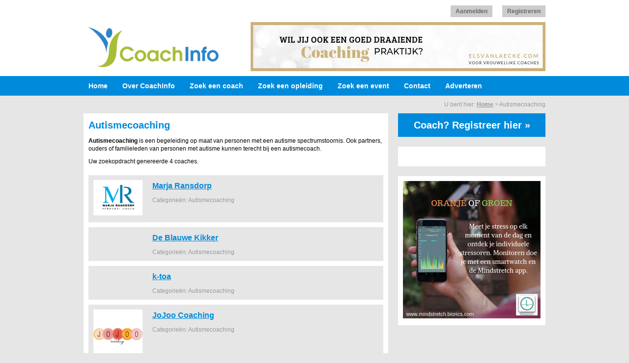

--- FILE ---
content_type: text/html; charset=UTF-8
request_url: https://www.coachinfo.be/autismecoaching/
body_size: 2871
content:
<!DOCTYPE html PUBLIC "-//W3C//DTD XHTML 1.0 Strict//EN" "http://www.w3.org/TR/xhtml1/DTD/xhtml1-strict.dtd">
<html xmlns="http://www.w3.org/1999/xhtml">
<head>
<meta http-equiv="Content-Type" content="text/html; charset=utf-8" />
<title>Autismecoaching nodig? Vind het op CoachInfo.be</title>
<meta http-equiv="content-language" content="nl">
<meta name="description" content="Ontdek een autismecoach in jouw buurt! Op CoachInfo vind je een volledig overzicht van alle autismecoaching in Vlaanderen."/>
<link href="/images/favicon.ico" type="image/x-icon" rel="icon" />
<link href="/images/favicon.ico" type="image/x-icon" rel="shortcut icon" />
<link href="/css/reset.css" rel="stylesheet" type="text/css" media="screen" />
<link href="/css/screen.css" rel="stylesheet" type="text/css" media="screen" />
<!--[if IE 6]>
	<link href="/css/ie6.css" rel="stylesheet" type="text/css" media="screen,projection" />
<![endif]-->
<script type='text/javascript' src='/js/jquery/jquery-1.4.2.min.js'></script>
<script type='text/javascript' src='/js/exec/msg.js'></script>
</head>
<body>

<div id="header">
	<div id="headercontent">
    		<p id="headerlinks"><a href='/login/login.php'>Aanmelden</a><a href='/login/index.php'>Registreren</a></p>
		<div class="logo"><a href="http://www.coachinfo.be"><img src="/images/coachinfo.jpg" alt="CoachInfo" width="295" height="102" border="0" /></a></div>
		<div class="advertisement">
<a href="/admin/clicks.php?id=83&amp;ref=banner&amp;target=elsvanlaecke.com" target="_blank"><img src="/images/account_banners/top-banner/elsvanlaecke-coaching.png" width="600" height="100" alt="topbanner"/></a></div>
		<ul>			<li><a href="/">Home</a></li>
			<li><a href="/over-coachinfo/">Over CoachInfo</a></li>
			<li><a href="/zoek-een-coach/">Zoek een coach</a></li>
			<li><a href="/zoek-een-opleiding/">Zoek een opleiding</a></li>
			<li><a href="/zoek-een-event/">Zoek een event</a></li>
            <li><a href="/contact/">Contact</a></li>
            <li><a href="/adverteren/">Adverteren</a></li>
		</ul>
	</div>
</div>

<div id="container">
			
<div id="breadcrumbs">U bent hier: <a href="/">Home</a> <span class="ccm-autonav-breadcrumb-sep">&gt;</span> Autismecoaching</div>
	<div id="maincontent-home">
		<div id="subpage-block">
<h1>Autismecoaching</h1>

<p><strong>Autismecoaching</strong> is een begeleiding op maat van personen met een autisme spectrumstoornis. Ook partners, ouders of familieleden van personen met autisme kunnen terecht bij een autismecoach.</h4>



<p style='margin-bottom:10px'>Uw zoekopdracht genereerde 4 coaches.</p><div class='lijstWrapperLevel1'><div class='lijstLogo'><a href='/coaching/marjaransdorp/'><img src='/images/account_logo/1053/Visitekaartjes-marjax411x.jpg' alt='Autismecoaching - Marja Ransdorp' width='100px' /></a></div><div class='lijstBedrijf'><div class='lijstTitel'><a href='/coaching/marjaransdorp/'>Marja Ransdorp</a></div><div class='lijstCategorieen'>Categorieën: Autismecoaching</div></div><div class='clear'></div></div><div class='lijstWrapperLevel1'><div class='lijstLogo'>&nbsp;</div><div class='lijstBedrijf'><div class='lijstTitel'><a href='/zoek-een-coach/detail-coaches.php?detail=1167&refid=1'>De Blauwe Kikker</a></div><div class='lijstCategorieen'>Categorieën: Autismecoaching</div></div><div class='clear'></div></div><div class='lijstWrapperLevel1'><div class='lijstLogo'>&nbsp;</div><div class='lijstBedrijf'><div class='lijstTitel'><a href='/zoek-een-coach/detail-coaches.php?detail=1115&refid=1'>k-toa</a></div><div class='lijstCategorieen'>Categorieën: Autismecoaching</div></div><div class='clear'></div></div><div class='lijstWrapperLevel1'><div class='lijstLogo'><a href='/zoek-een-coach/detail-coaches.php?detail=1288&refid=1'><img src='/images/account_logo/1288/Logo-Jojoo-coaching-bijgesneden.png' alt='Autismecoaching - JoJoo Coaching' width='100px' /></a></div><div class='lijstBedrijf'><div class='lijstTitel'><a href='/zoek-een-coach/detail-coaches.php?detail=1288&refid=1'>JoJoo Coaching</a></div><div class='lijstCategorieen'>Categorieën: Autismecoaching</div></div><div class='clear'></div></div>
		</div>
	</div>
	<div id="side">
            <div class="buttonblock">
        <a href="/login/index.php">Coach? Registreer hier &raquo;</a>
        </div>

                <div class="block">
                <div class="block-content">	     
                                <div class="addthis_toolbox addthis_default_style" style="padding: 10px 0 10px 0;">
<p><a class="addthis_button_google_plusone" g:plusone:size="medium"></a>
<a class="addthis_button_facebook_like" fb:like:layout="button_count"></a>
<a class="addthis_button_tweet"></a>
<a class="addthis_counter addthis_pill_style"></a></p>
</div>
<script type="text/javascript" src="http://s7.addthis.com/js/250/addthis_widget.js#pubid=ra-4ea8002d1107feb1"></script>
        </div>
        </div>
        
		<div id="sidebanner">
			<div class="advertisement">
	<a href="/admin/clicks.php?id=90&amp;ref=banner&amp;target=mindstretch.biorics.com" target="_blank"><img src="/images/account_banners/side-banner/biorics.png" width="280" height="280" alt="Mindstretch" /></a>
			</div>
		</div>	</div>
    
<div id="footer">
<div class="sitemap">
<h3>Coaches per categorie A-G</h3>
<ul>
<li><a href='/autismecoaching/'>Autismecoaching (4)</a></li>
<li><a href='/beroepsassociaties/'>Beroepsassociaties (5)</a></li>
<li><a href='/business-coaching/'>Business coaching (142)</a></li>
<li><a href='/coaching-intervisie/'>Coaching intervisie (20)</a></li>
<li><a href='/coaching-supervisie/'>Coaching supervisie (14)</a></li>
<li><a href='/coach-opleiding/'>Coach opleiding (37)</a></li>
<li><a href='/communicatiecoaching/'>Communicatiecoaching (50)</a></li>
<li><a href='/e-coaching/'>e-Coaching (12)</a></li>
<li><a href='/equicoaching/'>Equicoaching (38)</a></li>
<li><a href='/executive-coaching/'>Executive coaching (83)</a></li>
<li><a href='/familieopstellingen/'>Familieopstellingen (13)</a></li>
<li><a href='/gezondheidscoaching/'>Gezondheidscoaching (56)</a></li>
</ul>
</div>
<div class="sitemap">
<h3>Coaches per categorie I-R</h3>
<ul>
<li><a href='/image-coaching/'>Image coaching (10)</a></li>
<li><a href='/innovatiecoaching/'>Innovatiecoaching (11)</a></li>
<li><a href='/kindercoaching-jeugdcoaching/'>Kindercoaching (71)</a></li>
<li><a href='/life-coaching/'>Life coaching (304)</a></li>
<li><a href='/loopbaanbegeleiding/'>Loopbaanbegeleiding (197)</a></li>
<li><a href='/mentale-sportcoaching/'>Mentale sportcoaching (8)</a></li>
<li><a href='/netwerkcoaching/'>Netwerkcoaching (3)</a></li>
<li><a href='/nlp-coaching/'>NLP-coaching (32)</a></li>
<li><a href='/online-coaching/'>Online coaching (29)</a></li>
<li><a href='/relatiecoaching/'>Relatiecoaching (31)</a></li>
<li><a href='/rouw-verlies-coaching/'>Rouw- en verliescoaching (11)</a></li>

</ul>
</div>
<div class="sitemap">
<h3>Coaches per categorie S-W</h3>
<ul>
<li><a href='/spirituele-coaching/'>Spirituele coaching (39)</a></li>
<li><a href='/starterscoaching/'>Starterscoaching (16)</a></li>
<li><a href='/studiecoaching/'>Studiecoaching (30)</a></li>
<li><a href='/stemcoaching/'>Stemcoaching (16)</a></li>
<li><a href='/stress-burn-out-coaching/'>Stress en burn-out coaching (76)</a></li>
<li><a href='/team-coaching/'>Team coaching (59)</a></li>
<li><a href='/telefonische-coaching/'>Telefonische coaching (5)</a></li>
<li><a href='/verkoopscoaching/'>Verkoopscoaching (16)</a></li>
<li><a href='/vrouwencoaching/'>Vrouwencoaching (32)</a></li>
<li><a href='/wandelcoaching/'>Wandelcoaching (13)</a></li>
<li><a href='/werkplekcoaching/'>Werkplekcoaching (16)</a></li>
</ul>
</div>

<div class="lastsitemap">
<h3>Coaches per provincie</h3>
<ul>
<li><a href='/antwerpen/'>Antwerpen (360)</a></li>
<li><a href='/brussel/'>Brussel (34)</a></li>
<li><a href='/limburg/'>Limburg (122)</a></li>
<li><a href='/oost-vlaanderen/'>Oost-Vlaanderen (259)</a></li>
<li><a href='/vlaams-brabant/'>Vlaams-Brabant (223)</a></li>
<li><a href='/west-vlaanderen/'>West-Vlaanderen (145)</a></li>
<li><a href='/wallonie/'>Walloni&euml; (4)</a></li>
</ul>
</div>
<div style="clear: both;"></div>
</div>
<div id="footer-copy">
<p id="juridisch"><a href="/juridische-informatie.php">Juridische informatie</a> | <a href="/privacyverklaring.php">Privacyverklaring</a> | <a href="/links.php">Links</a></p>
<p id="copyright">&copy; 2011-2021 CoachInfo. Alle rechten voorbehouden. <a href="http://www.yourcoach.be" target="_blank">YourCoach Coaching & Opleidingen</a></p>
</div>
<script type="text/javascript">

  var _gaq = _gaq || [];
  _gaq.push(['_setAccount', 'UA-2028134-31']);
  _gaq.push(['_trackPageview']);

  (function() {
    var ga = document.createElement('script'); ga.type = 'text/javascript'; ga.async = true;
    ga.src = ('https:' == document.location.protocol ? 'https://ssl' : 'http://www') + '.google-analytics.com/ga.js';
    var s = document.getElementsByTagName('script')[0]; s.parentNode.insertBefore(ga, s);
  })();

</script></body>
</html>

--- FILE ---
content_type: text/css
request_url: https://www.coachinfo.be/css/screen.css
body_size: 2879
content:
body {
	font-family: Arial, Helvetica, sans-serif;
	background-color: #e6e6e6;
	font-size:0.75em;
	line-height: 1.4;
	width: 100%;
}
a:link, a:visited {
	color: #008adb;ƒ
	text-decoration: underline;
	font-weight: bold;
}
a:hover {
	color: #008adb;
	text-decoration: none;
	font-weight: bold;
}
p {
	line-height: 1.4;
	padding-bottom: 10px;
}

table.pageview td {
	border: 1px solid #e6e6e6;
	padding: 5px 5px 5px 5px;
}

.leftimage {
	float: left;
	padding-right: 20px;
	padding-bottom: 10px;
}

.lijstBanners {
padding: 10px 10px 10px 10px;
background-color: #d1eaf9;
margin-bottom: 20px;
height: 174px;
}

.lijstBlue {
padding: 10px 10px 10px 10px;
background-color: #d1eaf9;
margin-bottom: 20px;
}

.topspace {
padding-top: 10px;
}
#container {
	width: 940px;
	margin: 0 auto;
}
#header {
	background: #ffffff url('../images/header-back2.gif') left bottom repeat-x;
	height: 195px;
	margin-bottom: 10px;
	margin-top: 0px;
}
#headercontent {
	width: 940px;
	height: 195px;
	margin: 0 auto;
	position: relative;
}
.logo {
	position: absolute;
	top: 45px;
	left: 0px;
}
#headercontent #headerlinks {
	position: absolute;
	right: 0;
	top: 15px;
	color: #999;
}

#headercontent #headerlinks a:link, #headercontent #headerlinks a:visited {
	color: #666;
	background: #ccc;
	padding: 5px 10px 5px 10px;
	text-decoration: none;
	margin-left: 20px;
}
#headercontent #headerlinks a:hover {
	color: #666;
	background: #E6E6E6;
	padding: 5px 10px 5px 10px;
	text-decoration: none;
	margin-left: 20px;
}

#headercontent .advertisement {
	position: absolute;
	top: 45px;
	right: 0px;
}

#headercontent ul {
	width: 940px;
	position: absolute;
	bottom: 0px;
	left: 0px;
	list-style-type: none;
	padding: 0;
	margin: 0;
	float: left;
	display:block;
}

#headercontent li a:link, #headercontent li a:visited {
	display: block;
	float: left;
	font-size: 1.17em;
	font-weight: bold;
	padding: 10px 20px 10px 10px;
	text-decoration: none;
	color: #fff;
	margin: 0;
}

#headercontent li a:hover {
	display: block;
	float: left;
	font-size: 1.17em;
	font-weight: bold;
	padding: 10px 20px 10px 10px;
	text-decoration: underline;
	color: #fff;
	margin: 0;
}

#breadcrumbs {
	text-align: right;
	margin-bottom: 10px;
	color: #999;
}
#breadcrumbs a:link, #breadcrumbs a:visited {
	color: #999;
	text-decoration: underline;
}
#breadcrumbs a:hover {
	text-decoration: none;
}

#maincontent-home {
	width: 620px;
	padding-right: 20px;
	float: left;
}
.maincontent-left {
	width: 300px;
	margin-right: 20px;
	float: left;
}

.maincontent-right {
	width: 300px;
	float: left;
}
#introblock {
	padding: 160px 20px 0px 20px;
	background:#FFFFFF url(../images/coachinfo-coaching.jpg) no-repeat 10px 10px;
	height:120px;
	margin-bottom: 20px;
}
#side {
	width: 300px;
	float: left;
}

h1 {
	color: #008adb;
	font-size: 1.67em;
	font-weight: bold;
	padding-bottom: 10px;
}

#introblock h1 {
	color: #ffffff;
	font-size: 1.17em;
	font-weight: bold;
	padding-bottom: 10px;
}

#introblock p {
	color: #ffffff;
}

.block h2 {
	background-color:#FFFFFF;
	border-bottom: none;
	color: #008adb;
	font-size: 1.17em;
	font-weight: bold;
	padding: 10px 10px 0px 10px;
}

.blueblock .blueblock-content {
	background-color:#bcd9ea;
	padding: 10px 10px 0px 10px;
	margin-bottom: 20px;
}

.blueblock h2 {
	background-color:#bcd9ea;
	border-bottom: none;
	color: #000000;
	font-size: 1.17em;
	font-weight: bold;
	padding: 10px 10px 0px 10px;
}

.blueblock a:link, .blueblock a:visited {
	color: #000000;
	text-decoration: underline;
}
.blueblock a:hover {
	color: #000000;
	text-decoration: none;
}

#introblock p {
	padding-bottom: 10px;
}

.block .block-content {
	background-color:#FFFFFF;
	padding: 10px 10px 0px 10px;
}

.border-block {
	background-color:#FFFFFF;
	padding: 10px;
	margin-bottom: 20px;
	width: 278px;
}
.block-content .ccm-page-list .ccm-page-list-title {
	font-size: 1em;
	font-weight: bold;
}
.block-content .ccm-page-list .ccm-page-list-description {
	padding-bottom: 1em;
}

#sidebanner {
	padding: 10px;
	background-color:#FFFFFF;
	text-align: center;
	margin-bottom: 20px;
}
.clear {
	clear: both;
}
.block {
	width: 300px;
	padding-bottom: 20px;
}
.block a:link, .block a:visited {
	font-weight: bold;
	text-decoration: underline;
}
.block a:hover {
	text-decoration: none;
}

.buttonblock a {
                width: 280px;
                display:block;
                clear:both;
                padding:10px 10px 10px 10px;
				margin-bottom:20px;
                color:#fff;
                text-decoration:none;
                font-size: 1.67em;
                font-weight:bold;
                background-color:#008adb;
				text-align:center;
  }
 

.buttonblock a:hover, #sidebarbuttons a.active {
                background-color:#a8bd1b;
                text-decoration:none;
                color:#fff;
}

.border-block h3 {
	font-size: 0.92em;
	margin-bottom: 0.5em;
	color: #008adb;
}

.border-block h2 {
	color: #008adb;
	font-size: 1.17em;
	font-weight: bold;
	padding-bottom: 10px;
}

#footer {
	clear: both;
	width: 940px;
	color: #ffffff;
	background: #a8bd1b;
	margin-bottom: 10px;
	font-size: 1em;
}
#footer .sitemap {
	display: block;
	width: 200px;
	padding-top: 10px;
	padding-bottom: 10px;
	padding-left: 10px;
	padding-right: 10px;
	margin-right: 20px;	
	float: left;
}

#footer .lastsitemap {
	display: block;
	width: 200px;
	padding-top: 10px;
	padding-bottom: 10px;
	padding-left: 10px;
	padding-right: 10px;
	float: left;
}
#footer ul {
	margin: 0;
	padding: 0;
	list-style-type: none;
}

#footer li {
font-weight: bold;
}

#footer p {
font-size: 1em;
color: #ffffff;
font-weight:bold;
}

#footer li {
	margin: 0;
	padding: 0;
	padding-bottom: 5px;
}
#footer h3 {
font-size: 1.17em;
	padding-bottom: 10px;
	font-weight: bold;
	color: #ffffff;
	font-weight:bold;
}

#footer a {
	text-decoration:underline;
	color:#ffffff;
}

#footer a:hover, #footer a.active {
	text-decoration:none;
	color:#ffffff;
}

#footer-copy {
	color: #999;
	float: left;
	width: 940px;
	text-align: right;
	padding-bottom: 20px;
	padding-left: 10px;
	padding-right: 10px;
}

#juridisch {
            width: 510px;
            text-align: left;
            float: left;
}
#juridisch a:link, #juridisch a:visited {
	color: #999;
	text-decoration: none;
}

#juridisch a:hover {
	color: #999;
	text-decoration: underline;
}

#copyright {
            width: 410px;
            text-align: right;
            float: left;
}

#copyright a:link, #copyright a:visited {
	color: #999;
	text-decoration: none;
}

#copyright a:hover {
	color: #999;
	text-decoration: underline;
}

#subpage-block {
	padding: 10px;
	background-color:#FFFFFF;
	margin-bottom: 20px;
}

#subpage-blockgreen {
	padding: 10px;
	background-color:#eef7b5;
	margin-bottom: 20px;
}

#subpage-block h2 {
	font-weight: bold;
	font-size: 1.17em;
	color: #008adb;
	margin-bottom: 1em;
}

#subpage-block h3 {
	font-weight: bold;
	font-size: 1.17em;
	color: #000000;
	margin-bottom: 1em;
}

#subpage-block ul {
	list-style-type: disc;
	margin-bottom: 1em;
}
#subpage-block li {
	padding-bottom: 0.5em;
	line-height: 1.4;
	margin-left: 14px;
}
.subpage-image {
	float: left;
	margin-right: 20px;
	margin-bottom: 10px;
}
#subpage-header {
	padding: 10px;
	border: solid 1px #e6e6e6;
	margin-bottom: 20px;
	width: 918px;
	height: 100px;
}
#subpage-admin {
	padding: 10px;
	background: #a8bd1b;
	margin-top: 20px;
	margin-bottom: 10px;
	width: 920px;
}

#subpage-admin .nav {
	padding-bottom: 20px;
} 

#subpage-admin .nav li {
	display: block;
	float: right;
	padding-left: 20px;
}
#subpage-admin .nav li a:link, #subpage-admin .nav li a:visited {
	display: block;
	float: right;
	font-size: 1.17em;
	font-weight: bold;
	text-decoration: none;
	color: #fff;
	margin: 0;
}
#subpage-admin .nav li a:hover {
	display: block;
	float: right;
	font-size: 1.17em;
	font-weight: bold;
	text-decoration: underline;
	color: #fff;
	margin: 0;
}
#subpage-admin .nav li a.nav-selected {
	display: block;
	float: right;
	font-size: 1.17em;
	font-weight: bold;
	text-decoration: none;
	color: #fff;
	margin: 0;
}

#subpage-header img {
	padding: 0;
	margin: 0;
}

.spotlight {
	width: 300px;
	padding-bottom: 20px;
}

.spotlight h2 {
	background-color: #a8bd1b;
	border-bottom: none;
	color:#FFFFFF;
	font-size: 1.17em;
	font-weight: bold;
	padding: 10px 10px 10px 10px;
}

.spotlight img {
	float: left;
	margin-right: 20px;
	margin-bottom: 10px;
}
.spotlight a {
	padding-left: 10px;
	background: transparent url('../images/link-arrow.gif') 0% 50% no-repeat;
	color: #000;
}

.spotlight a.noarrow {
	background:none;
	color: #000;
	padding-left:0px;
}

.spotlight .spotlight-content {
	background-color:#eef7b5;
	padding: 10px 10px 0px 10px;
}

div#share-content{background-color:#eee;position:relative;height:26px;margin:1em 0 0 0;border:1px solid #ddd;}
div#share-content ul.sites{position:absolute;top:5px;left:0;padding:0 0 0 10px;width:300px;line-height:11px; margin-bottom: 0;}
div#share-content ul li{display:inline; padding-bottom: 0; margin-left: 0;}
div#share-content ul.sites li a{margin:0 10px 0 0;float:left;}
div#share-content ul.functions{position:absolute;top:5px;right:0;padding:0 10px 0 0;width:270px; margin-bottom: 0;}
div#share-content ul.functions li a{display:block;margin:0 10px 0 0;float:right;}
div#share-content ul li a{color: #333;display:block;font-size:11px;line-height:16px;border-right:1px solid #bbb;padding-right:10px;}
 
div#share-content ul li a:hover{color: #333;text-decoration:underline;}
div#share-content ul.sites li.last a, div#share-content ul.functions li.first a{border-right:none;padding-right:0;}
div#share-content ul li.facebook a{background:url(../images/facebook_14x14.gif) no-repeat 0 50%;padding-left:19px;}
div#share-content ul li.twitter a{background:url(../images/twiter_13x16.gif) no-repeat 0 50%;padding-left:18px;}
div#share-content ul li.share a{background:url(../images/share_14x14.gif) no-repeat 0 50%;padding-left:19px;}
div#share-content ul li.mail a{background:url(../images/mail_16x12.gif) no-repeat 0 50%;padding-left:21px;}
div#share-content ul li.print a{background:url(../images/print_16x14.gif) no-repeat 0 50%;padding-left:21px;}

	/* Event list */
	
.agenda-block ul {
margin-bottom: 10px;
list-style-type: none;
margin-left: 0px;
padding: 0 0 0 0;
}

	.agenda-block li {
		padding: 10px 0px 0px 40px;
		position: relative;
		list-style-type: none;
	}


	.agenda-block p.agenda-date {
		width: 30px;
		height: 36px;
		background: url(../images/agenda.gif) no-repeat;
		position: absolute;
		top: 10px;
		left: 0;
	}

		.agenda-block p.agenda-date span.date {
			display: block;
			position: absolute;
			top: 16px;
			width: 30px;
			height: 20px;
			line-height: 20px;
			text-align: center;
			font-size: 1em;
			font-weight: 700;
			color: #777;
		}


		.agenda-block p.agenda-date span.month {
			display: block;
			position: absolute;
			top: 0;
			width: 30px;
			height: 16px;
			line-height: 16px;
			text-align: center;
			font-size: 0.75em;
			text-transform: uppercase;
			font-weight: bold;
			color: #fff;
		}
		

		.agenda-block p.agenda-description {
			border-bottom: 1px solid #e6e6e6;
			padding-bottom: 10px;
			min-height: 36px;
			height: auto;
		}
			
.agenda-block p.agenda-description a:link, .agenda-block p.agenda-description a:visited {
	color: #008adb;
	text-decoration: none;
}
.agenda-block p.agenda-description a:hover {
	color: #008adb;
	text-decoration: underline;
}

	/* Event list */
	
.agenda-blockspotlight ul {
margin-bottom: 10px;
list-style-type: none;
margin-left: 0px;
padding: 0 0 0 0;
}

	.agenda-blockspotlight li {
		padding: 10px 0px 0px 40px;
		position: relative;
		list-style-type: none;
	}


	.agenda-blockspotlight p.agenda-date {
		width: 30px;
		height: 36px;
		background: url(../images/agendaspotlight.gif) no-repeat;
		position: absolute;
		top: 10px;
		left: 0;
	}

		.agenda-blockspotlight p.agenda-date span.date {
			display: block;
			position: absolute;
			top: 16px;
			width: 30px;
			height: 20px;
			line-height: 20px;
			text-align: center;
			font-size: 1em;
			font-weight: 700;
			color: #777;
		}


		.agenda-blockspotlight p.agenda-date span.month {
			display: block;
			position: absolute;
			top: 0;
			width: 30px;
			height: 16px;
			line-height: 16px;
			text-align: center;
			font-size: 0.75em;
			text-transform: uppercase;
			font-weight: bold;
			color: #fff;
		}

		.agenda-blockspotlight p.agenda-description {
			border-bottom: 1px solid #e6e6e6;
			padding-bottom: 10px;
			min-height: 36px;
			height: auto;
		}
			
.agenda-blockspotlight p.agenda-description a:link, .agenda-blockspotlight p.agenda-description a:visited {
	color: #000;
	text-decoration: none;
}
.agenda-blockspotlight p.agenda-description a:hover {
	color: #000;
	text-decoration: underline;
}

	/* Evenement list */
	
.evenement-block ul {
margin-bottom: 10px;
list-style-type: none;
margin-left: 0px;
padding: 0 0 0 0;
}

	.evenement-block li {
		padding: 10px 0px 0px 26px;
		position: relative;
		margin-left: 0px;
		list-style-type: none;
	}


	.evenement-block p.agenda-date {
		width: 30px;
		height: 36px;
		background: url(../images/agenda.gif) no-repeat;
		position: absolute;
		top: 10px;
		left: -14px;
		margin-left: 0px;
		padding-left: 0px;
	}

		.evenement-block p.agenda-date span.date {
			display: block;
			position: absolute;
			top: 16px;
			width: 30px;
			height: 20px;
			line-height: 20px;
			text-align: center;
			font-size: 1em;
			font-weight: 700;
			color: #777;
		}


		.evenement-block p.agenda-date span.month {
			display: block;
			position: absolute;
			top: 0;
			width: 30px;
			height: 16px;
			line-height: 16px;
			text-align: center;
			font-size: 0.75em;
			text-transform: uppercase;
			font-weight: bold;
			color: #fff;
		}


		.evenement-block p.agenda-description {
			border-bottom: 1px solid #e6e6e6;
			padding-bottom: 10px;
			min-height: 36px;
			height: auto;
		}
			
.evenement-block p.agenda-description a:link, .evenement-block p.agenda-description a:visited {
	color: #008adb;
	text-decoration: none;
}
.evenement-block p.agenda-description a:hover {
	color: #008adb;
	text-decoration: underline;
}

/* Form */

.labelArea {
	width: 150px;
	float: left;
	padding-bottom: 10px;
	font-weight: bold;
}

.inputArea {
	width: 200px;
	float: left;
	padding-bottom: 10px;
}

.labelAreaSmall {
	width: 30px;
	float: left;
	padding-bottom: 10px;
	font-weight: bold;
}

.inputAreaBig {
	width: 565px;
	float: left;
	padding-bottom: 10px;
}

.inputArea input {
		width:200px;
}

.inputArea select {
		width:200px;
}

.inputArea textarea {
		width:200px;
		height:60px;
}

.messageArea {
		width:350px;
		font-weight: bold;
		padding-bottom: 10px;
}

.searchArea {
		width:350px;
		text-align: right;
		padding-bottom: 10px;
}

.emptyArea {
		width:350px;
		height: 20px;
}


/* Lijst */

.lijstResult {
padding: 0 20px O 0;
}

.lijstWrapper {
padding: 0 0 10px 0;
}

.lijstWrapperLevel1 {
padding: 10px 10px 10px 10px;
background-color: #e6e6e6;
margin-bottom: 10px;
}

.lijstWrapperLevel2 {
padding: 10px 10px 10px 10px;
background-color: #d1eaf9;
margin-bottom: 10px;
}

.lijstWrapperLevel3 {
padding: 10px 10px 10px 10px;
background-color: #bcd9ea;
margin-bottom: 10px;
}

.lijstLogo {
width:100px;
float:left;
padding: 0 10px 0 0;
	margin: 0;
}

.lijstBedrijf {
width:465px;
float:left;
}

.lijstTitel {
color: #008adb;
font-size: 1.37em;
font-weight: bold;
margin-bottom: 10px;
margin-left: 10px;
}

.lijstCategorieen {
color: #999;
margin-left: 10px;
}

.lijstCategorieen a:link, .lijstCategorieen a:visited {
	color: #999;
	text-decoration: none;
}
.lijstCategorieen a:hover {
	color: #999;
	text-decoration: underline;
}

/* Lijst */

.errorMessage {
	width: 340px;
	padding: 5px 5px 5px 0px;
	margin: 0 0 10px 0;
	color: #de321b;
	font-weight: bold;
	display: block;
}

#warning {
	color: #de321b;
	font-weight: bold;
	display:none;
}

.errorColor {
	color: #de321b;
	font-weight: bold;
}

/* Popup message */

div.msg {
	position:absolute;
    margin-left: auto;
    margin-right: auto;
    left: 0;
    right: 0;
	padding: 10px 10px 10px 10px;
	height:150px;
	width:300px;
	background-color:#000;
	opacity:0.75;
	filter:alpha(opacity=75);
	text-align:center;
	vertical-align:middle;
	font-size: 1.17em;
	font-weight: bold;
	color:#fff;
	display:none;
	z-index:20;
}

/* Table */

td {
      vertical-align: top;
      padding-top:10px;
	  padding-bottom:10px;
	  line-height: 1.7em;   
}

/* Pagination */

.pagin {
	margin-top: 20px;
	margin-bottom: 5px;
	display:block;
	text-align:left;
	clear:both;
	font-family:Arial, Helvetica, sans-serif;
	font-size:1em;
	font-weight:bold;
	line-height: 3;
}
 
.pagin a:link, .pagin a:visited {
	padding:5px 10px 5px 10px;
	margin-right:10px;
	text-decoration:none;
	background-color:#e8e8e8;
	color:#666666;
}
 
.pagin a:hover {
	background-color:#cccccc;
	color:#666666;	
}
 
.pagin .active {
	padding:5px 10px 5px 10px;
	margin-right:10px;
	text-decoration:none;
	background-color:#cccccc;
	color:#666666;
	cursor:default;
}